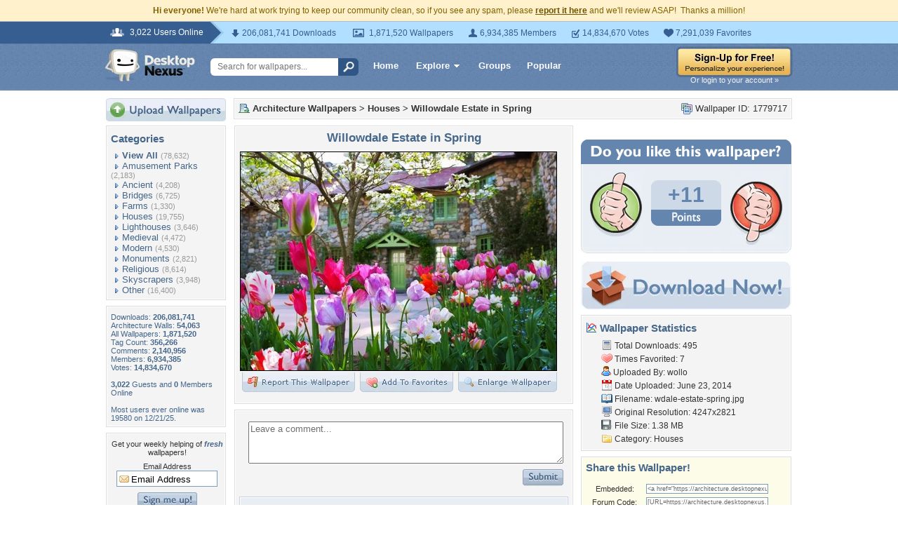

--- FILE ---
content_type: text/html; charset=utf-8
request_url: https://www.google.com/recaptcha/api2/aframe
body_size: 267
content:
<!DOCTYPE HTML><html><head><meta http-equiv="content-type" content="text/html; charset=UTF-8"></head><body><script nonce="WrOJe2WIzbGX6yIoiFTsmA">/** Anti-fraud and anti-abuse applications only. See google.com/recaptcha */ try{var clients={'sodar':'https://pagead2.googlesyndication.com/pagead/sodar?'};window.addEventListener("message",function(a){try{if(a.source===window.parent){var b=JSON.parse(a.data);var c=clients[b['id']];if(c){var d=document.createElement('img');d.src=c+b['params']+'&rc='+(localStorage.getItem("rc::a")?sessionStorage.getItem("rc::b"):"");window.document.body.appendChild(d);sessionStorage.setItem("rc::e",parseInt(sessionStorage.getItem("rc::e")||0)+1);localStorage.setItem("rc::h",'1769908738439');}}}catch(b){}});window.parent.postMessage("_grecaptcha_ready", "*");}catch(b){}</script></body></html>